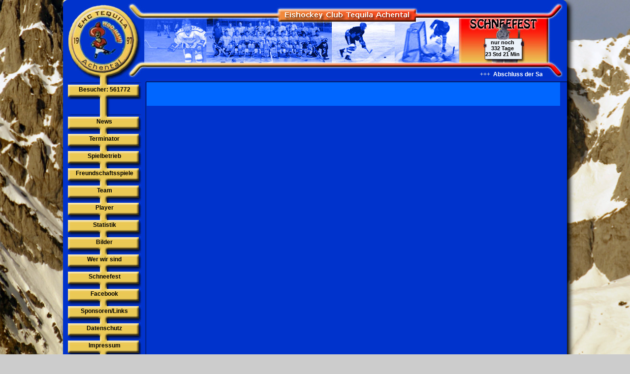

--- FILE ---
content_type: text/html; charset=UTF-8
request_url: https://ehc-tequila.de/index.php?playerprofil&playerid=52
body_size: 1512
content:
<!doctype html>
<html>
<head>
<meta http-equiv="Content-Type" content="text/html; charset=UTF-8">
<title>EHC Tequila</title>
<meta name="robots" content="index,follow">
<meta name="language" content="deutsch, de">
<meta name="keywords" content="Eishockey">
<meta name="description" content="Die offizielle Homepage des EHC Tequila">
<meta name="siteinfo" content="http://www.ehc-tequila.de/robots.txt">
<meta http-equiv="reply-to" content="webmaster@ehc-tequila.de">
<meta name="revisit-after" CONTENT="14 days">
<link href="css/main.css" rel="stylesheet" type="text/css">


<script type="text/javascript">
function MM_jumpMenu(targ,selObj,restore){
  eval(targ+".location='"+selObj.options[selObj.selectedIndex].value+"'");
  if (restore) selObj.selectedIndex=0;
}
</script>


<!-- Start Cookie Plugin -->
<script type="text/javascript">
  window.cookieconsent_options = {
  message: 'Diese Website nutzt Cookies, um bestmögliche Funktionalität bieten zu können.',
  dismiss: 'Ok, verstanden',
  learnMore: 'Mehr Infos',
  link: 'https://ehc-tequila.de/index.php?page=datenschutz',
  theme: 'dark-top'
 };
</script>
<script type="text/javascript" src="//s3.amazonaws.com/valao-cloud/cookie-hinweis/script-v2.js"></script>
<!-- Ende Cookie Plugin -->

</head>
<body>
<div id="fb-root"></div>

<script>(function(d, s, id) {
  var js, fjs = d.getElementsByTagName(s)[0];
  if (d.getElementById(id)) return;
  js = d.createElement(s); js.id = id;
  js.src = "//connect.facebook.net/de_DE/sdk.js#xfbml=1&version=v2.0";
  fjs.parentNode.insertBefore(js, fjs);
}(document, 'script', 'facebook-jssdk'));</script>
<div id="container">
<div id="top">
<div id="schneefest-timer">nur noch<br />
         332 Tage<br/>23 Std 21 Min</div>
<div class="ticker" id="ticker"><marquee scrolldelay=150 class="ticker">
+++&nbsp;&nbsp;<a href="index.php?page=news">Abschluss der Saison</a>&nbsp;&nbsp;+++&nbsp;&nbsp;<a href="index.php?page=terminator">N&auml;chster Termin:   in </a>&nbsp;&nbsp;+++
</marquee></div>
</div>
<div id="navi">
<div id="menue1">
<div class="m1"><a href="https://ehc-tequila.de/index.php?page=intern">Besucher: 561772</a></div>
<div class="m1-mitte"></div>
<div class="m1"><a href="index.php?page=news">News</a></div>
<div class="m1"><a href="index.php?page=terminator">Terminator</a></div>
<div class="m1"><a href="http://ehc-tequila.de/index.php?page=spielbetrieb">Spielbetrieb</a></div>
<div class="m1"><a href="index.php?page=fspiele">Freundschaftsspiele</a></div>
<div class="m1"><a href="index.php?page=team">Team</a></div>
<div class="m1"><a href="index.php?page=player">Player</a></div>
<div class="m1"><a href="index.php?page=statistik">Statistik</a></div>
<div class="m1"><a href="https://www.facebook.com/EHCTequila/photos_stream?tab=photos_albums" target="_blank">Bilder</a></div>
<div class="m1"><a href="index.php?page=wir">Wer wir sind</a></div>
<div class="m1"><a href="index.php?page=schneefest">Schneefest</a></div>
<div class="m1"><a href="http://www.facebook.com/home.php#!/pages/EHC-Tequila/103481349718140" target="_blank">Facebook</a></div>
<div class="m1"><a href="index.php?page=links">Sponsoren/Links</a></div>
<div class="m1"><a href="index.php?page=datenschutz">Datenschutz</a></div>
<div class="m1"><a href="index.php?page=impressum">Impressum</a></div>
<div class="m1-mitte"></div>
<div class="m1-ende"></div>
</div></div>
<div id="content">

<div id="start-center">

</br>
<div class="fb-like-box" data-href="https://www.facebook.com/EHCTequila" data-colorscheme="light" width="550" data-show-faces="false" data-header="true" data-stream="true" data-show-border="true"></div>
</div></div>
<div class="clear"></div>
<div id="bottom"></div>
</div>
<div id="main-footer-div">
  <table width="90%"  border="0" align="center" cellpadding="0" cellspacing="0">
    <tr>
      <td height="20" align="left" valign="top" nowrap="nowrap" class="main_footer">&nbsp;</td>
      <td align="right" valign="top" nowrap="nowrap" class="main_footer">(C) EHC-Tequila </td>
    </tr>
  </table>
</div>
</body>
</html>


--- FILE ---
content_type: text/css
request_url: https://ehc-tequila.de/css/main.css
body_size: 1209
content:
@charset "UTF-8";
body {
	background-color: #CCC;
	margin: 0px;
	background-image: url(../images/bg_mexico.jpg);
	background-attachment: fixed;
	background-repeat: no-repeat;
	background-position: left bottom;
	background-size: cover;
	font-family: Gotham, "Helvetica Neue", Helvetica, Arial, sans-serif;
	font-size: 12px;
}
#container{
	width: 1024px;
	margin-right: auto;
	margin-left: auto;
	background-color: #0033CC;
	-webkit-box-shadow: 6px 6px 10px;
	box-shadow: 6px 6px 10px;
border-radius: 10px;
}

#top {
	background-image: url(../images/bg_top.jpg);
	background-repeat: no-repeat;
	background-color: #0033CC;
	height: 167px;
	margin: 0px;
	border-top-right-radius: 10px;
	border-top-left-radius: 10px;
}
#bottom {
	background-color: #0033CC;
	height: 10px;
	margin: 0px;
	border-bottom-left-radius: 10px;
	border-bottom-right-radius: 10px;
}

#navi {
	width: 170px;
	float: left;
	background-color: #0033CC;
	margin-top: 0px;
	margin-left: 0px;
	background-image: url(../images/bg_navi.jpg);
}

#content {
	width: 840px;
	background-color: #06F;
	float: left;
	/* [disabled]position: static; */
}
#default-left {
	float: left;
	width: 730px;
	margin-left: 20px;
	margin-right: 10px;
	margin-top: 20px;
	/* [disabled]padding-top: 0px; */
	/* [disabled]top: 0px; */
}
#default-right {
	float: left;
	width: 80px;
	/* [disabled]position: absolute; */
}

.clear {
	clear: both;
}
a {
	font-family: Gotham, "Helvetica Neue", Helvetica, Arial, sans-serif;
	font-size: 12px;
	color: #000000;
	text-decoration: none;
	font-weight: bold;
}
a:hover {
	text-decoration: underline;
}
n1 {
}

#menue1 {
	margin-left: 9px;
}
#menue1 .m1 {
	background-image: url(../images/button.jpg);
	background-repeat: no-repeat;
	height: 27px;
	width: 150px;
	text-align: center;
	padding-top: 8px;
	font-family: Arial, Helvetica, sans-serif;
	font-size: 12px;
}
#menue1 .m1-mitte {

	background-image: url(../images/button_mitte.jpg);
	background-repeat: repeat-y;
	height: 30px;
	width: 150px;
}
#menue1 .m1-ende {

	background-image: url(../images/button_ende.jpg);
	background-repeat: no-repeat;
	height: 25px;
	width: 150px;
}

#n1 {
	background-image: url(../images/button.jpg);
	width: 150px;
	height: 35px;
}

#navi-intern {
	margin: 0px;
}

.navi-intern-td {
	background-color: #00CCFF;
	text-align: center;
	font-family: Verdana, Arial, Helvetica, sans-serif;
	font-size: 9px;
}
.warning {
	font-family: Gotham, "Helvetica Neue", Helvetica, Arial, sans-serif;
	font-size: 12px;
	color: #FF0000;
}


#ticker {
	margin-top: 14px;
	margin-left: 174px;
	width: 800px;
	color: #FFF;
}
#ticker a {
	color: #FFF;
}
.ticker {
	font-family: Gotham, "Helvetica Neue", Helvetica, Arial, sans-serif;
	font-size: 12px;
	color: #DDDDDD;
}

#schneefest-timer {
	font-family: Gotham, "Helvetica Neue", Helvetica, Arial, sans-serif;
	font-size: 11px;
	color: #000000;
	font-weight: bold;
	margin-left: 856px;
	width: 74px;
	height: 50px;
	text-align: center;
	padding-top: 80px;
}

.main_footer {
	font-family: Gotham, "Helvetica Neue", Helvetica, Arial, sans-serif;
	font-size: 10px;
}

#main-footer-div {

	
}
.term-table-head {
	font-family: Gotham, "Helvetica Neue", Helvetica, Arial, sans-serif;
	font-size: 14px;
	font-weight: bold;
	color: #EEEEEE;
	background-color: #0033CC;
}
.table-outside {
	border: 1px solid #000000;
}

.term-table-color1 {
	font-family: Gotham, "Helvetica Neue", Helvetica, Arial, sans-serif;
	font-size: 12px;
	color: #000000;
}
.term-table-color2 {

	font-family: Gotham, "Helvetica Neue", Helvetica, Arial, sans-serif;
	font-size: 12px;
	color: #0000FF;
}
.term-table-color3 {

	font-family: Gotham, "Helvetica Neue", Helvetica, Arial, sans-serif;
	font-size: 12px;
	color: #009900;
}
.term-table-color4 {

	font-family: Gotham, "Helvetica Neue", Helvetica, Arial, sans-serif;
	font-size: 12px;
	color: #FF6633;
}
.term-table-color5 {

	font-family: Gotham, "Helvetica Neue", Helvetica, Arial, sans-serif;
	font-size: 12px;
	color: #FF0000;
}
.news-titel {
	font-family: Gotham, "Helvetica Neue", Helvetica, Arial, sans-serif;
	font-size: 12px;
	font-weight: bold;
	background-color: #0033CC;
	color: #EEEEEE;
	padding-left: 5px;
	border-radius: 5px;
}
.news-text {
	font-family: Gotham, "Helvetica Neue", Helvetica, Arial, sans-serif;
	font-size: 12px;
	color: #000000;
}
.link-outside {
	width: 500px;
	margin-right: auto;
	margin-left: auto;
	margin-top: 5px;
	margin-bottom: 5px;
	border: thin solid #000000;
}
.link-in-right {
	border-left-width: 1px;
	border-left-style: dotted;
	border-left-color: #000000;
	height: 100px;
	padding-right: 5px;
	padding-bottom: 5px;
	padding-left: 5px;
	font-family: Gotham, "Helvetica Neue", Helvetica, Arial, sans-serif;
	float: inherit;
	margin-top: 5px;
	margin-bottom: 5px;
	margin-left: 200px;
	font-size: 12px;
}
.link-in-left {
	padding: 5px;
	width: 180px;
	height: 100px;
	float: left;
	margin-top: 5px;
	margin-bottom: 5px;
	text-align: center;
	vertical-align: middle;
}
.link-header {
	font-family: Gotham, "Helvetica Neue", Helvetica, Arial, sans-serif;
	font-size: 14px;
	font-weight: bold;
	width: 550px;
	margin-top: 15px;
	margin-right: auto;
	margin-bottom: 10px;
	margin-left: auto;
}
.stat-header {
	font-family: Gotham, "Helvetica Neue", Helvetica, Arial, sans-serif;
	font-size: 14px;
	font-weight: bold;
}

.stat-text {
	font-family: Gotham, "Helvetica Neue", Helvetica, Arial, sans-serif;
	font-size: 12px;
}
.team-img {
	text-align: center;
}
.team-header {
	font-family: Gotham, "Helvetica Neue", Helvetica, Arial, sans-serif;
	font-size: 18px;
	margin-top: 10px;
	margin-bottom: 10px;
}
.team-text {
	font-family: Gotham, "Helvetica Neue", Helvetica, Arial, sans-serif;
	font-size: 14px;
	margin-top: 10px;
	margin-left: 50px;
	margin-bottom: 10px;
}
#player-left {
	float: left;
	width: 740px;
	margin-left: 10px;
	margin-right: 10px;
}
#player-right {
	float: left;
	width: 80px;
}

.player-list-pos {
	width: 730px;
	margin-top: 10px;
	margin-bottom: 10px;
}

.player-list-box {
	height: 170px;
	width: 100px;
	border: thin solid #000000;
	margin-left: 8px;
	margin-right: 8px;
	float: left;
	margin-bottom: 8px;
	margin-top: 8px;
	/* [disabled]border-top-left-radius: 10px; */
	background-color: #0033CC;
	color: #FFFFFF;
}

.player-list-name {
	font-family: Gotham, "Helvetica Neue", Helvetica, Arial, sans-serif;
	text-align: center;
	font-size: 14px;
	margin-top: 5px;
}
.player-list-img {
	width: 100px;
	height: 125px;
	/* [disabled]border-width: thin; */
	/* [disabled]border-style: solid; */
	/* [disabled]border-top-left-radius: 5px; */
}
.player-list-headline {
	background-color: #0033CC;
	height: 20px;
	color: #FFFFFF;
	border-radius: 5px;
	padding-left: 5px;
	vertical-align: top;
}
.player-img {
	-webkit-box-shadow: 5px 5px 5px;
	box-shadow: 5px 5px 5px;
}
.player-name {
	font-family: Gotham, "Helvetica Neue", Helvetica, Arial, sans-serif;
	color: #000000;
	font-size: 24px;
	font-weight: bold;
}
.player-hr {
	color: #000000;
}
.player-lable {
	color: #000000;
	font-family: Gotham, "Helvetica Neue", Helvetica, Arial, sans-serif;
	font-weight: bold;
	font-size: 14px;
}
.player-text {
	font-family: Gotham, "Helvetica Neue", Helvetica, Arial, sans-serif;
}
#start-center {
	text-align: center;
	margin-top: 10px;
	margin-bottom: 10px;
}
